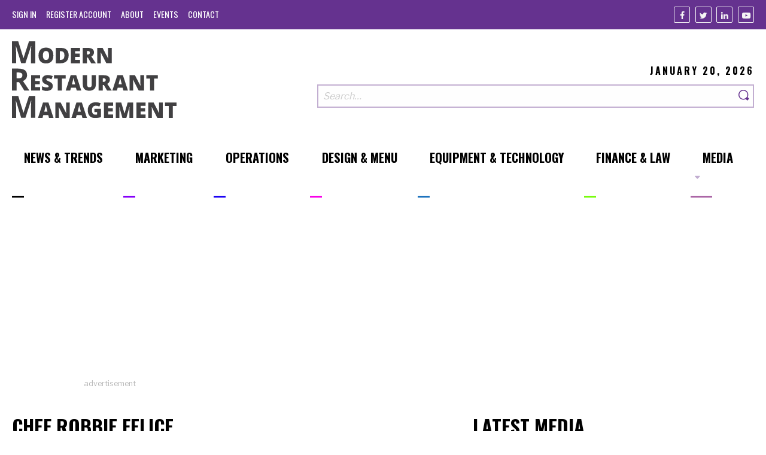

--- FILE ---
content_type: text/html; charset=UTF-8
request_url: https://modernrestaurantmanagement.com/tag/chef-robbie-felice/
body_size: 8013
content:
<!DOCTYPE html>
<html prefix='og: http://ogp.me/ns# fb: http://ogp.me/ns/fb#website: http://ogp.me/ns/website#' lang="en-US">
<head>
	<base href="https://modernrestaurantmanagement.com/">
	<title>Chef Robbie Felice | A Culinary Best of Both Worlds: Wafu Italian Cuisine | Modern Restaurant Management | The Business of Eating &amp; Restaurant Management News</title><meta name="viewport" content="width=device-width, initial-scale=1.0"><meta name="copyright" content="Copyright 2026"><meta name="author" content="Modern Restaurant Management 2026 (https://modernrestaurantmanagement.com)"><meta name="Designer" content="Lform 2026(https://www.lform.com)"><meta name="description" content="Chef Robbie Felice of Pasta Ramen in Montclair, New Jersey, blends Japanese and Italian flavors to create unique Wafu Italian cuisine with dishes like Tsukamen Carbonara and Porchetta Tonkotsu Ramen."><meta name="twitter:card" content="summary"><meta name="twitter:title" content="Chef Robbie Felice | A Culinary Best of Both Worlds: Wafu Italian Cuisine | Modern Restaurant Management | The Business of Eating &amp; Restaurant Management News"><meta name="twitter:description" content="Chef Robbie Felice of Pasta Ramen in Montclair, New Jersey, blends Japanese and Italian flavors to create unique Wafu Italian cuisine with dishes like Tsukamen Carbonara and Porchetta Tonkotsu Ramen."><meta name="twitter:url" content="https://modernrestaurantmanagement.com"><meta name="twitter:image" content="https://modernrestaurantmanagement.com/assets/media/2025/08/maxresdefault-5-1024x576.jpg"><meta name="twitter:domain" content="modrestmanage"><meta property="og:title" content="Chef Robbie Felice | A Culinary Best of Both Worlds: Wafu Italian Cuisine | Modern Restaurant Management | The Business of Eating &amp; Restaurant Management News"><meta property="og:type" content="website"><meta property="og:url" content="https://modernrestaurantmanagement.com"><meta property="og:image" content="https://modernrestaurantmanagement.com/assets/media/2025/08/maxresdefault-5-1024x576.jpg"><meta property="og:image:url" content="https://modernrestaurantmanagement.com/assets/media/2025/08/maxresdefault-5-1024x576.jpg"><meta property="og:image:width" content="1024"><meta property="og:image:height" content="576"><meta property="og:site_name" content="Modern Restaurant Management"><meta property="og:description" content="Chef Robbie Felice of Pasta Ramen in Montclair, New Jersey, blends Japanese and Italian flavors to create unique Wafu Italian cuisine with dishes like Tsukamen Carbonara and Porchetta Tonkotsu Ramen."><meta property="og:locale" content="en_us"><link rel='dns-prefetch' href='//modernrestaurantmanagement.com' />
<link rel='dns-prefetch' href='//pagead2.googlesyndication.com' />
<link rel='dns-prefetch' href='//s.w.org' />
<link rel='stylesheet' id='site-styles-css'  href='https://modernrestaurantmanagement.com/assets/public/dist/app.css?ver=1531083667710' type='text/css' media='all' />
<script type='text/javascript' async src='https://pagead2.googlesyndication.com/pagead/js/adsbygoogle.js'></script>
<link rel='https://api.w.org/' href='https://modernrestaurantmanagement.com/wp-json/' />
	<link rel="shortcut icon"
	      type="image/x-icon"
	      href="https://modernrestaurantmanagement.com/assets/public/favicon.ico"/>

	</head>

<body class="archive tag tag-chef-robbie-felice tag-2140">


<header class="site-header">
	<section class="top">
		<div class="container large">
			<nav id="top-nav" class="navigation top-nav"><ul id="menu-top-navigation-menu" class=" no-bullet nav-lvl-0" role="menubar"><li class='lvl-0' role='presentation'><a href='https://modernrestaurantmanagement.com/cms/wp-login.php?itsec-hb-token=administering' class='nav-link' role='menuitem'><span class='title'>Sign In</span></a></li><li class='lvl-0' role='presentation'><a href='https://modernrestaurantmanagement.com/cms/wp-login.php?action=register&itsec-hb-token=wp-signup.php' class='nav-link' role='menuitem'><span class='title'>Register Account</span></a></li><li class="lvl-0 nav-3841" role="presentation"><a id="3841-menu-item" class=" nav-link" href="https://modernrestaurantmanagement.com/about/" role="menuitem"><span class='title'>About</span><span class='line' style='background-color: #000000;'></span></a></li>
<li class="lvl-0 nav-3826" role="presentation"><a id="3826-menu-item" class=" nav-link" href="https://modernrestaurantmanagement.com/events/" role="menuitem"><span class='title'>Events</span><span class='line' style='background-color: #000000;'></span></a></li>
<li class="lvl-0 nav-3840" role="presentation"><a id="3840-menu-item" class=" nav-link" href="https://modernrestaurantmanagement.com/contact/" role="menuitem"><span class='title'>Contact</span><span class='line' style='background-color: #000000;'></span></a></li>
</ul></nav>
			<ul class="social-links no-bullet">
			<li class="link">
			<a class="facebook"
			   href="https://www.facebook.com/Modern-Restaurant-Management-796036373852522/"
			   title="Facebook"
			   target="_blank"
			   rel="nofollow"
			   aria-label="Facebook"
			>
				<i class="icon-facebook" aria-hidden="true"></i>
			</a>
		</li>
			<li class="link">
			<a class="twitter"
			   href="https://twitter.com/modrestmanage"
			   title="Twitter"
			   target="_blank"
			   rel="nofollow"
			   aria-label="Twitter"
			>
				<i class="icon-twitter" aria-hidden="true"></i>
			</a>
		</li>
			<li class="link">
			<a class="linkedin"
			   href="https://www.linkedin.com/company/10417735?trk=vsrp_companies_res_name&#038;trkInfo=VSRPsearchId89165661457707509438VSRPtargetId10417735VSRPcmptprimary"
			   title="Linkedin"
			   target="_blank"
			   rel="nofollow"
			   aria-label="Linkedin"
			>
				<i class="icon-linkedin" aria-hidden="true"></i>
			</a>
		</li>
			<li class="link">
			<a class="youtube"
			   href="https://www.youtube.com/channel/UCgVZRZ5NByaukWnRs_zQJRQ"
			   title="Youtube"
			   target="_blank"
			   rel="nofollow"
			   aria-label="Youtube"
			>
				<i class="icon-youtube" aria-hidden="true"></i>
			</a>
		</li>
	</ul>		</div>
	</section>

	<section class="main">
		<div class="container large">
			<div class="logo-area">
				<a href="https://modernrestaurantmanagement.com" class="logo">
					<img src="/assets/public/img/modern_restaurant_management_logo.svg" width="300" alt="Modern Restaurant Management">				</a>
			</div>

			<div class="search-area">
				<p class="date">January 20, 2026</p>
				<form class="search-form" role="search" action="https://modernrestaurantmanagement.com/" method="get"><input type="hidden" id="sentence" name="sentence" value="1"><div class="field-area"><input placeholder="Search&hellip;" class="search-field" title="Search" aria-label="Search our site" type="search" id="s" name="s" value=""><button class="search-submit" value="submit" aria-label="Search"><span class="search-text"><i class="icon-search"></i></span></button></div></form>			</div>
		</div>
	</section>

	<nav id="main-nav" class="navigation main-nav js-main-nav"><ul id="menu-main-navigation-menu" class=" no-bullet nav-lvl-0" role="menubar"><li class="lvl-0 nav-3926" role="presentation"><a id="3926-menu-item" class=" nav-link" href="https://modernrestaurantmanagement.com/sections/news/" role="menuitem"><span class='title'>News &#038; Trends</span><span class='line' style='background-color: #000000;'></span></a></li>
<li class="lvl-0 nav-891" role="presentation"><a id="891-menu-item" class=" nav-link" href="https://modernrestaurantmanagement.com/sections/marketing/" role="menuitem"><span class='title'>Marketing</span><span class='line' style='background-color: #8500f9;'></span></a></li>
<li class="lvl-0 nav-893" role="presentation"><a id="893-menu-item" class=" nav-link" href="https://modernrestaurantmanagement.com/sections/operations/" role="menuitem"><span class='title'>Operations</span><span class='line' style='background-color: #1c04f4;'></span></a></li>
<li class="lvl-0 nav-883" role="presentation"><a id="883-menu-item" class=" nav-link" href="https://modernrestaurantmanagement.com/sections/design/" role="menuitem"><span class='title'>Design &amp; Menu</span><span class='line' style='background-color: #f900e9;'></span></a></li>
<li class="lvl-0 nav-885" role="presentation"><a id="885-menu-item" class=" nav-link" href="https://modernrestaurantmanagement.com/sections/equipment-technology/" role="menuitem"><span class='title'>Equipment &#038; Technology</span><span class='line' style='background-color: #1e73be;'></span></a></li>
<li class="lvl-0 nav-887" role="presentation"><a id="887-menu-item" class=" nav-link" href="https://modernrestaurantmanagement.com/sections/finance-law/" role="menuitem"><span class='title'>Finance &#038; Law</span><span class='line' style='background-color: #78fc0c;'></span></a></li>
<li class="lvl-0 nav-3928 has-submenu js-has-submenu" role="presentation"><a id="3928-menu-item" class=" nav-link" href="https://modernrestaurantmanagement.com/type/video/" role="menuitem" aria-controls="3928-submenu" aria-haspopup="true"><span class='title'>Media</span><span class='line' style='background-color: #ab66a6;'></span></a><ul id="3928-submenu" role="menu" aria-labelledby="3928-menu-item" aria-hidden="true" aria-expanded="false" class="no-bullet submenu js-submenu nav-lvl-1"><li class="lvl-1 nav-23909" role="presentation"><a id="23909-menu-item" class=" nav-link" href="https://modernrestaurantmanagement.com/type/audio/" role="menuitem"><span class='title'>Audio</span><span class='line' style='background-color: #000000;'></span></a></li>
<li class="lvl-1 nav-23907" role="presentation"><a id="23907-menu-item" class=" nav-link" href="https://modernrestaurantmanagement.com/type/video/" role="menuitem"><span class='title'>Video</span><span class='line' style='background-color: #000000;'></span></a></li>
</ul>
</li>
</ul></nav></header>
<main id="main" class="js-main site-main">
	
<section class="container large ad-area">
	
<div class="advertisement" rel="sponsored">
			<div class="ad">
			<ins
				class="adsbygoogle"
				style="display:block"
				data-ad-client="ca-pub-6040778104673881"
				data-ad-slot="7631962459"
				data-ad-format="auto"
				data-full-width-responsive="true"></ins>
			<script>(adsbygoogle = window.adsbygoogle || []).push({});</script>
		</div>
	
	<p class="ad-text">Advertisement</p>
</div></section>

<section class="container large site-content-area has-sidebar">
	<div class="content-area">
			<section class="list-section">
			<h2 class="section-title heading" style="border-color: ;">
				Chef Robbie Felice			</h2>

			<div class="post-area">
									<ul class="posts has-featured">
													
<li class="post">
			<figure class="post-image video">
			<a href="https://modernrestaurantmanagement.com/a-culinary-best-of-both-worlds-wafu-italian-cuisine/" class="image-link">
				<img width="650" height="430" src="https://modernrestaurantmanagement.com/assets/media/2025/08/maxresdefault-5-650x430.jpg" class="attachment-blog_listing size-blog_listing wp-post-image" alt="" />			</a>
		</figure>
	
	<section class="post-content">
		<p class="post-info">
							<span>
					9 Min Watch				</span>
			
			<time datetime="2025-08-29T06:03:03+00:00">
				8.29.2025			</time>

			<a href="https://modernrestaurantmanagement.com/type/video/" class="section-title"
			   style="border-color: ;">
				Video			</a>
		</p>

		<h3 class="post-title">
			<a href="https://modernrestaurantmanagement.com/a-culinary-best-of-both-worlds-wafu-italian-cuisine/">
				A Culinary Best of Both Worlds: Wafu Italian Cuisine			</a>
		</h3>

			</section>
</li>													
<li class="post">
			<figure class="post-image video">
			<a href="https://modernrestaurantmanagement.com/a-journey-among-friends/" class="image-link">
				<img width="558" height="430" src="https://modernrestaurantmanagement.com/assets/media/2018/08/2a9c80fa-71ec-4e34-93ec-97ec4ca00a15-558x430.jpg" class="attachment-blog_listing size-blog_listing wp-post-image" alt="" />			</a>
		</figure>
	
	<section class="post-content">
		<p class="post-info">
							<span>
					3 Min Watch				</span>
			
			<time datetime="2017-02-26T08:54:57+00:00">
				2.26.2017			</time>

			<a href="https://modernrestaurantmanagement.com/type/video/" class="section-title"
			   style="border-color: ;">
				Video			</a>
		</p>

		<h3 class="post-title">
			<a href="https://modernrestaurantmanagement.com/a-journey-among-friends/">
				A Journey Among Friends			</a>
		</h3>

					<p>By <span>Kevin Freibott</span></p>
			</section>
</li>											</ul>

												</div>

					</section>
	</div>
<aside class="sidebar list-section">
				<section class="widget">
			<h2 class="section-title heading">Latest Media</h2>
			<ul class="video-list">
									
<li class="post">
			<figure class="post-image video">
			<a href="https://modernrestaurantmanagement.com/lessons-in-restaurant-leadership-from-chef-tom-colicchio/" class="image-link">
				<img width="650" height="365" src="https://modernrestaurantmanagement.com/assets/media/2026/01/maxresdefault-650x365.jpg" class="attachment-blog_video_listing size-blog_video_listing wp-post-image" alt="" srcset="https://modernrestaurantmanagement.com/assets/media/2026/01/maxresdefault-650x365.jpg 650w, https://modernrestaurantmanagement.com/assets/media/2026/01/maxresdefault-300x169.jpg 300w, https://modernrestaurantmanagement.com/assets/media/2026/01/maxresdefault-768x432.jpg 768w, https://modernrestaurantmanagement.com/assets/media/2026/01/maxresdefault-1024x576.jpg 1024w, https://modernrestaurantmanagement.com/assets/media/2026/01/maxresdefault.jpg 1280w" sizes="(max-width: 650px) 100vw, 650px" />			</a>
		</figure>
	
	<section class="post-content">
		<p class="post-info">
							<span>
					15 Min Watch				</span>
			
			<time datetime="2026-01-06T12:53:56+00:00">
				1.6.2026			</time>

			<a href="https://modernrestaurantmanagement.com/type/video/" class="section-title"
			   style="border-color: ;">
				Video			</a>
		</p>

		<h3 class="post-title">
			<a href="https://modernrestaurantmanagement.com/lessons-in-restaurant-leadership-from-chef-tom-colicchio/">
				Lessons in Restaurant Leadership from Chef Tom Colicchio			</a>
		</h3>

			</section>
</li>									
<li class="post">
			<figure class="post-image video">
			<a href="https://modernrestaurantmanagement.com/the-leadership-superpower-restaurants-need-most-in-2026-the-courage-to-believe-in-people/" class="image-link">
				<img width="650" height="365" src="https://modernrestaurantmanagement.com/assets/media/2025/12/maxresdefault-1-650x365.jpg" class="attachment-blog_video_listing size-blog_video_listing wp-post-image" alt="" srcset="https://modernrestaurantmanagement.com/assets/media/2025/12/maxresdefault-1-650x365.jpg 650w, https://modernrestaurantmanagement.com/assets/media/2025/12/maxresdefault-1-300x169.jpg 300w, https://modernrestaurantmanagement.com/assets/media/2025/12/maxresdefault-1-768x432.jpg 768w, https://modernrestaurantmanagement.com/assets/media/2025/12/maxresdefault-1-1024x576.jpg 1024w, https://modernrestaurantmanagement.com/assets/media/2025/12/maxresdefault-1.jpg 1280w" sizes="(max-width: 650px) 100vw, 650px" />			</a>
		</figure>
	
	<section class="post-content">
		<p class="post-info">
							<span>
					5 Min Watch				</span>
			
			<time datetime="2025-12-15T06:02:01+00:00">
				12.15.2025			</time>

			<a href="https://modernrestaurantmanagement.com/type/video/" class="section-title"
			   style="border-color: ;">
				Video			</a>
		</p>

		<h3 class="post-title">
			<a href="https://modernrestaurantmanagement.com/the-leadership-superpower-restaurants-need-most-in-2026-the-courage-to-believe-in-people/">
				The Leadership Superpower Restaurants Need Most in 2026: The Courage to Believe in People			</a>
		</h3>

					<p>By <span>Carrie Luxem</span></p>
			</section>
</li>									
<li class="post">
			<figure class="post-image video">
			<a href="https://modernrestaurantmanagement.com/upselling-isnt-pushy-its-hospitality/" class="image-link">
				<img width="650" height="365" src="https://modernrestaurantmanagement.com/assets/media/2025/12/maxresdefault-650x365.jpg" class="attachment-blog_video_listing size-blog_video_listing wp-post-image" alt="" srcset="https://modernrestaurantmanagement.com/assets/media/2025/12/maxresdefault-650x365.jpg 650w, https://modernrestaurantmanagement.com/assets/media/2025/12/maxresdefault-300x169.jpg 300w, https://modernrestaurantmanagement.com/assets/media/2025/12/maxresdefault-768x432.jpg 768w, https://modernrestaurantmanagement.com/assets/media/2025/12/maxresdefault-1024x576.jpg 1024w, https://modernrestaurantmanagement.com/assets/media/2025/12/maxresdefault.jpg 1280w" sizes="(max-width: 650px) 100vw, 650px" />			</a>
		</figure>
	
	<section class="post-content">
		<p class="post-info">
							<span>
					31 Min Watch				</span>
			
			<time datetime="2025-12-08T12:55:33+00:00">
				12.8.2025			</time>

			<a href="https://modernrestaurantmanagement.com/type/video/" class="section-title"
			   style="border-color: ;">
				Video			</a>
		</p>

		<h3 class="post-title">
			<a href="https://modernrestaurantmanagement.com/upselling-isnt-pushy-its-hospitality/">
				Upselling Isn’t Pushy, It’s Hospitality			</a>
		</h3>

			</section>
</li>							</ul>
		</section>
	
	
<div class="advertisement" rel="sponsored">
			<div class="ad">
			<ins
				class="adsbygoogle"
				style="display:block"
				data-ad-client="ca-pub-6040778104673881"
				data-ad-slot="2503758851"
				data-ad-format="auto"
				data-full-width-responsive="true"></ins>
			<script>(adsbygoogle = window.adsbygoogle || []).push({});</script>
		</div>
	
	<p class="ad-text">Advertisement</p>
</div></aside></section>


	<section class="container large">
		<ul class="sections-area">
							<li class="section">
					<h2 class="section-title heading"
					    style="border-color: #874efe">
						News &amp; Trends					</h2>

					<ul class="posts">
			
<li class="post">
			<figure class="post-image">
			<a href="https://modernrestaurantmanagement.com/super-bowl-prep-menu-trends-and-tips-for-the-big-game/" class="image-link">
				<img width="650" height="365" src="https://modernrestaurantmanagement.com/assets/media/2026/01/getty-images-r9gSUZa9E84-unsplash-650x365.jpg" class="attachment-blog_video_listing size-blog_video_listing wp-post-image" alt="" srcset="https://modernrestaurantmanagement.com/assets/media/2026/01/getty-images-r9gSUZa9E84-unsplash-650x365.jpg 650w, https://modernrestaurantmanagement.com/assets/media/2026/01/getty-images-r9gSUZa9E84-unsplash-1024x576.jpg 1024w" sizes="(max-width: 650px) 100vw, 650px" />			</a>
		</figure>
	
	<section class="post-content">
		<p class="post-info">
							<span>
					4 Min Read				</span>
			
			<time datetime="2026-01-15T16:03:08+00:00">
				1.15.2026			</time>

			<a href="https://modernrestaurantmanagement.com/sections/news/" class="section-title"
			   style="border-color: #874efe;">
				News &amp; Trends			</a>
		</p>

		<h3 class="post-title">
			<a href="https://modernrestaurantmanagement.com/super-bowl-prep-menu-trends-and-tips-for-the-big-game/">
				Super Bowl Prep: Menu Trends and Tips for the Big Game			</a>
		</h3>

					<p>By <span>Kevin Bryla</span></p>
			</section>
</li>			
<li class="post">
			<figure class="post-image">
			<a href="https://modernrestaurantmanagement.com/theres-no-average-u-s-diner-anymore/" class="image-link">
				<img width="650" height="365" src="https://modernrestaurantmanagement.com/assets/media/2026/01/yunus-tug-qfyI12WhgEs-unsplash-650x365.jpg" class="attachment-blog_video_listing size-blog_video_listing wp-post-image" alt="" srcset="https://modernrestaurantmanagement.com/assets/media/2026/01/yunus-tug-qfyI12WhgEs-unsplash-650x365.jpg 650w, https://modernrestaurantmanagement.com/assets/media/2026/01/yunus-tug-qfyI12WhgEs-unsplash-1024x576.jpg 1024w" sizes="(max-width: 650px) 100vw, 650px" />			</a>
		</figure>
	
	<section class="post-content">
		<p class="post-info">
							<span>
					2 Min Read				</span>
			
			<time datetime="2026-01-13T06:02:54+00:00">
				1.13.2026			</time>

			<a href="https://modernrestaurantmanagement.com/sections/news/" class="section-title"
			   style="border-color: #874efe;">
				News &amp; Trends			</a>
		</p>

		<h3 class="post-title">
			<a href="https://modernrestaurantmanagement.com/theres-no-average-u-s-diner-anymore/">
				There's No 'Average' U.S. Diner Anymore			</a>
		</h3>

					<p>By <span>MRM Staff</span></p>
			</section>
</li>	</ul>				</li>
							<li class="section">
					<h2 class="section-title heading"
					    style="border-color: #3a88fe">
						Operations					</h2>

					<ul class="posts">
			
<li class="post">
			<figure class="post-image">
			<a href="https://modernrestaurantmanagement.com/qsrs-can-turn-downtime-into-training-time/" class="image-link">
				<img width="650" height="365" src="https://modernrestaurantmanagement.com/assets/media/2026/01/getty-images-42d_51tAtSk-unsplash-650x365.jpg" class="attachment-blog_video_listing size-blog_video_listing wp-post-image" alt="" srcset="https://modernrestaurantmanagement.com/assets/media/2026/01/getty-images-42d_51tAtSk-unsplash-650x365.jpg 650w, https://modernrestaurantmanagement.com/assets/media/2026/01/getty-images-42d_51tAtSk-unsplash-1024x576.jpg 1024w" sizes="(max-width: 650px) 100vw, 650px" />			</a>
		</figure>
	
	<section class="post-content">
		<p class="post-info">
							<span>
					3 Min Read				</span>
			
			<time datetime="2026-01-19T06:02:25+00:00">
				1.19.2026			</time>

			<a href="https://modernrestaurantmanagement.com/sections/operations/" class="section-title"
			   style="border-color: #3a88fe;">
				Operations			</a>
		</p>

		<h3 class="post-title">
			<a href="https://modernrestaurantmanagement.com/qsrs-can-turn-downtime-into-training-time/">
				QSRs Can Turn Downtime Into Training Time			</a>
		</h3>

					<p>By <span>Emily McCue Baldeschwiler </span></p>
			</section>
</li>			
<li class="post">
			<figure class="post-image">
			<a href="https://modernrestaurantmanagement.com/the-hidden-restaurant-staffing-crisis/" class="image-link">
				<img width="650" height="365" src="https://modernrestaurantmanagement.com/assets/media/2026/01/DanMike_011_KF-2-650x365.jpg" class="attachment-blog_video_listing size-blog_video_listing wp-post-image" alt="" />			</a>
		</figure>
	
	<section class="post-content">
		<p class="post-info">
							<span>
					6 Min Read				</span>
			
			<time datetime="2026-01-16T06:02:12+00:00">
				1.16.2026			</time>

			<a href="https://modernrestaurantmanagement.com/sections/operations/" class="section-title"
			   style="border-color: #3a88fe;">
				Operations			</a>
		</p>

		<h3 class="post-title">
			<a href="https://modernrestaurantmanagement.com/the-hidden-restaurant-staffing-crisis/">
				The Hidden Restaurant Staffing Crisis			</a>
		</h3>

					<p>By <span>MRM Staff</span></p>
			</section>
</li>	</ul>				</li>
							<li class="section">
					<h2 class="section-title heading"
					    style="border-color: #00a3d7">
						Equipment &amp; Technology					</h2>

					<ul class="posts">
			
<li class="post">
			<figure class="post-image">
			<a href="https://modernrestaurantmanagement.com/three-ways-qr-codes-will-reshape-restaurant-hospitality-in-2026/" class="image-link">
				<img width="650" height="365" src="https://modernrestaurantmanagement.com/assets/media/2025/12/proxyclick-visitor-management-system-EPeK7w5Eeic-unsplash-650x365.jpg" class="attachment-blog_video_listing size-blog_video_listing wp-post-image" alt="" srcset="https://modernrestaurantmanagement.com/assets/media/2025/12/proxyclick-visitor-management-system-EPeK7w5Eeic-unsplash-650x365.jpg 650w, https://modernrestaurantmanagement.com/assets/media/2025/12/proxyclick-visitor-management-system-EPeK7w5Eeic-unsplash-1024x576.jpg 1024w" sizes="(max-width: 650px) 100vw, 650px" />			</a>
		</figure>
	
	<section class="post-content">
		<p class="post-info">
							<span>
					3 Min Read				</span>
			
			<time datetime="2026-01-09T06:03:44+00:00">
				1.9.2026			</time>

			<a href="https://modernrestaurantmanagement.com/sections/equipment-technology/" class="section-title"
			   style="border-color: #00a3d7;">
				Equipment &amp; Technology			</a>
		</p>

		<h3 class="post-title">
			<a href="https://modernrestaurantmanagement.com/three-ways-qr-codes-will-reshape-restaurant-hospitality-in-2026/">
				Three Ways QR Codes Will Reshape Restaurant Hospitality in 2026			</a>
		</h3>

					<p>By <span>Sharat Potharaju</span></p>
			</section>
</li>			
<li class="post">
			<figure class="post-image">
			<a href="https://modernrestaurantmanagement.com/restaurant-tech-trends-that-will-define-2026/" class="image-link">
				<img width="650" height="365" src="https://modernrestaurantmanagement.com/assets/media/2025/12/getty-images-kFoddA8WiWQ-unsplash-650x365.jpg" class="attachment-blog_video_listing size-blog_video_listing wp-post-image" alt="" srcset="https://modernrestaurantmanagement.com/assets/media/2025/12/getty-images-kFoddA8WiWQ-unsplash-650x365.jpg 650w, https://modernrestaurantmanagement.com/assets/media/2025/12/getty-images-kFoddA8WiWQ-unsplash-1024x576.jpg 1024w" sizes="(max-width: 650px) 100vw, 650px" />			</a>
		</figure>
	
	<section class="post-content">
		<p class="post-info">
							<span>
					5 Min Read				</span>
			
			<time datetime="2026-01-07T06:06:12+00:00">
				1.7.2026			</time>

			<a href="https://modernrestaurantmanagement.com/sections/equipment-technology/" class="section-title"
			   style="border-color: #00a3d7;">
				Equipment &amp; Technology			</a>
		</p>

		<h3 class="post-title">
			<a href="https://modernrestaurantmanagement.com/restaurant-tech-trends-that-will-define-2026/">
				Restaurant Tech Trends That Will Define 2026			</a>
		</h3>

					<p>By <span>Bo Davis</span></p>
			</section>
</li>	</ul>				</li>
							<li class="section">
					<h2 class="section-title heading"
					    style="border-color: #4d22b3">
						Finance &amp; Law					</h2>

					<ul class="posts">
			
<li class="post">
			<figure class="post-image">
			<a href="https://modernrestaurantmanagement.com/how-the-k-shaped-economy-is-reshaping-consumer-spending/" class="image-link">
				<img width="650" height="365" src="https://modernrestaurantmanagement.com/assets/media/2026/01/getty-images-AM3wYIikxO4-unsplash-650x365.jpg" class="attachment-blog_video_listing size-blog_video_listing wp-post-image" alt="" srcset="https://modernrestaurantmanagement.com/assets/media/2026/01/getty-images-AM3wYIikxO4-unsplash-650x365.jpg 650w, https://modernrestaurantmanagement.com/assets/media/2026/01/getty-images-AM3wYIikxO4-unsplash-1024x576.jpg 1024w" sizes="(max-width: 650px) 100vw, 650px" />			</a>
		</figure>
	
	<section class="post-content">
		<p class="post-info">
							<span>
					4 Min Read				</span>
			
			<time datetime="2026-01-19T06:03:03+00:00">
				1.19.2026			</time>

			<a href="https://modernrestaurantmanagement.com/sections/finance-law/" class="section-title"
			   style="border-color: #4d22b3;">
				Finance &amp; Law			</a>
		</p>

		<h3 class="post-title">
			<a href="https://modernrestaurantmanagement.com/how-the-k-shaped-economy-is-reshaping-consumer-spending/">
				How the K-Shaped Economy Is Reshaping Consumer Spending			</a>
		</h3>

					<p>By <span>Benjamin Johnston</span></p>
			</section>
</li>			
<li class="post">
			<figure class="post-image">
			<a href="https://modernrestaurantmanagement.com/new-yorks-cannabis-consumption-lounges-a-new-category-of-experience-driven-hospitality/" class="image-link">
				<img width="650" height="365" src="https://modernrestaurantmanagement.com/assets/media/2026/01/getty-images-Mjca44JpkIw-unsplash-650x365.jpg" class="attachment-blog_video_listing size-blog_video_listing wp-post-image" alt="" srcset="https://modernrestaurantmanagement.com/assets/media/2026/01/getty-images-Mjca44JpkIw-unsplash-650x365.jpg 650w, https://modernrestaurantmanagement.com/assets/media/2026/01/getty-images-Mjca44JpkIw-unsplash-1024x576.jpg 1024w" sizes="(max-width: 650px) 100vw, 650px" />			</a>
		</figure>
	
	<section class="post-content">
		<p class="post-info">
							<span>
					4 Min Read				</span>
			
			<time datetime="2026-01-14T06:03:36+00:00">
				1.14.2026			</time>

			<a href="https://modernrestaurantmanagement.com/sections/finance-law/" class="section-title"
			   style="border-color: #4d22b3;">
				Finance &amp; Law			</a>
		</p>

		<h3 class="post-title">
			<a href="https://modernrestaurantmanagement.com/new-yorks-cannabis-consumption-lounges-a-new-category-of-experience-driven-hospitality/">
				New York’s Cannabis Consumption Lounges: A New Category of Experience-Driven Hospitality			</a>
		</h3>

					<p>By <span>Natalie C. Diaz</span></p>
			</section>
</li>	</ul>				</li>
							<li class="section">
					<h2 class="section-title heading"
					    style="border-color: #94e3fe">
						Marketing					</h2>

					<ul class="posts">
			
<li class="post">
			<figure class="post-image">
			<a href="https://modernrestaurantmanagement.com/loyalty-must-offer-real-time-value-to-survive-menu-sticker-shock/" class="image-link">
				<img width="650" height="365" src="https://modernrestaurantmanagement.com/assets/media/2026/01/a-chosen-soul-MddaMTeXYTE-unsplash-2-650x365.jpg" class="attachment-blog_video_listing size-blog_video_listing wp-post-image" alt="" srcset="https://modernrestaurantmanagement.com/assets/media/2026/01/a-chosen-soul-MddaMTeXYTE-unsplash-2-650x365.jpg 650w, https://modernrestaurantmanagement.com/assets/media/2026/01/a-chosen-soul-MddaMTeXYTE-unsplash-2-300x169.jpg 300w, https://modernrestaurantmanagement.com/assets/media/2026/01/a-chosen-soul-MddaMTeXYTE-unsplash-2-768x432.jpg 768w, https://modernrestaurantmanagement.com/assets/media/2026/01/a-chosen-soul-MddaMTeXYTE-unsplash-2-1024x576.jpg 1024w" sizes="(max-width: 650px) 100vw, 650px" />			</a>
		</figure>
	
	<section class="post-content">
		<p class="post-info">
							<span>
					3 Min Read				</span>
			
			<time datetime="2026-01-20T06:03:23+00:00">
				1.20.2026			</time>

			<a href="https://modernrestaurantmanagement.com/sections/marketing/" class="section-title"
			   style="border-color: #94e3fe;">
				Marketing			</a>
		</p>

		<h3 class="post-title">
			<a href="https://modernrestaurantmanagement.com/loyalty-must-offer-real-time-value-to-survive-menu-sticker-shock/">
				Loyalty Must Offer Real-Time Value to Survive Menu Sticker Shock			</a>
		</h3>

					<p>By <span>MRM Staff</span></p>
			</section>
</li>			
<li class="post">
			<figure class="post-image">
			<a href="https://modernrestaurantmanagement.com/what-will-keep-guests-coming-back-in-2026-four-predictions-for-restaurant-operators/" class="image-link">
				<img width="650" height="365" src="https://modernrestaurantmanagement.com/assets/media/2026/01/yosuke-ota-5Hmmadtt-tc-unsplash-2-650x365.jpg" class="attachment-blog_video_listing size-blog_video_listing wp-post-image" alt="" srcset="https://modernrestaurantmanagement.com/assets/media/2026/01/yosuke-ota-5Hmmadtt-tc-unsplash-2-650x365.jpg 650w, https://modernrestaurantmanagement.com/assets/media/2026/01/yosuke-ota-5Hmmadtt-tc-unsplash-2-1024x576.jpg 1024w" sizes="(max-width: 650px) 100vw, 650px" />			</a>
		</figure>
	
	<section class="post-content">
		<p class="post-info">
							<span>
					4 Min Read				</span>
			
			<time datetime="2026-01-12T06:02:06+00:00">
				1.12.2026			</time>

			<a href="https://modernrestaurantmanagement.com/sections/marketing/" class="section-title"
			   style="border-color: #94e3fe;">
				Marketing			</a>
		</p>

		<h3 class="post-title">
			<a href="https://modernrestaurantmanagement.com/what-will-keep-guests-coming-back-in-2026-four-predictions-for-restaurant-operators/">
				What Will Keep Guests Coming Back in 2026? Four Predictions for Restaurant Operators			</a>
		</h3>

					<p>By <span>Hope Neiman</span></p>
			</section>
</li>	</ul>				</li>
							<li class="section">
					<h2 class="section-title heading"
					    style="border-color: #e392fe">
						Design &amp; Menu					</h2>

					<ul class="posts">
			
<li class="post">
			<figure class="post-image">
			<a href="https://modernrestaurantmanagement.com/better-boh-optimizing-back-of-house-spaces/" class="image-link">
				<img width="650" height="365" src="https://modernrestaurantmanagement.com/assets/media/2026/01/dinesh-ramaswamy-p-sEkj6-hAM-unsplash-2-650x365.jpg" class="attachment-blog_video_listing size-blog_video_listing wp-post-image" alt="" srcset="https://modernrestaurantmanagement.com/assets/media/2026/01/dinesh-ramaswamy-p-sEkj6-hAM-unsplash-2-650x365.jpg 650w, https://modernrestaurantmanagement.com/assets/media/2026/01/dinesh-ramaswamy-p-sEkj6-hAM-unsplash-2-1024x576.jpg 1024w" sizes="(max-width: 650px) 100vw, 650px" />			</a>
		</figure>
	
	<section class="post-content">
		<p class="post-info">
							<span>
					2 Min Read				</span>
			
			<time datetime="2026-01-15T06:04:15+00:00">
				1.15.2026			</time>

			<a href="https://modernrestaurantmanagement.com/sections/design/" class="section-title"
			   style="border-color: #e392fe;">
				Design &amp; Menu			</a>
		</p>

		<h3 class="post-title">
			<a href="https://modernrestaurantmanagement.com/better-boh-optimizing-back-of-house-spaces/">
				Better BOH: Optimizing Back-of-House Spaces			</a>
		</h3>

					<p>By <span>Krystle Fader</span></p>
			</section>
</li>			
<li class="post">
			<figure class="post-image">
			<a href="https://modernrestaurantmanagement.com/reimagining-the-pizza-parlor-for-new-generations/" class="image-link">
				<img width="650" height="365" src="https://modernrestaurantmanagement.com/assets/media/2026/01/tempImage844j8a-650x365.jpg" class="attachment-blog_video_listing size-blog_video_listing wp-post-image" alt="" srcset="https://modernrestaurantmanagement.com/assets/media/2026/01/tempImage844j8a-650x365.jpg 650w, https://modernrestaurantmanagement.com/assets/media/2026/01/tempImage844j8a-1024x576.jpg 1024w" sizes="(max-width: 650px) 100vw, 650px" />			</a>
		</figure>
	
	<section class="post-content">
		<p class="post-info">
							<span>
					3 Min Read				</span>
			
			<time datetime="2026-01-09T06:02:51+00:00">
				1.9.2026			</time>

			<a href="https://modernrestaurantmanagement.com/sections/design/" class="section-title"
			   style="border-color: #e392fe;">
				Design &amp; Menu			</a>
		</p>

		<h3 class="post-title">
			<a href="https://modernrestaurantmanagement.com/reimagining-the-pizza-parlor-for-new-generations/">
				Reimagining the Pizza Parlor for New Generations			</a>
		</h3>

					<p>By <span>MRM Staff</span></p>
			</section>
</li>	</ul>				</li>
							<li class="section">
					<h2 class="section-title heading"
					    style="border-color: #000000">
						Pandemic Impact					</h2>

					<ul class="posts">
			
<li class="post">
			<figure class="post-image">
			<a href="https://modernrestaurantmanagement.com/pandemic-reflections-what-lessons-has-the-restaurant-industry-learned-part-three/" class="image-link">
				<img width="650" height="365" src="https://modernrestaurantmanagement.com/assets/media/2025/03/getty-images-j9K_ASV6n9A-unsplash-650x365.jpg" class="attachment-blog_video_listing size-blog_video_listing wp-post-image" alt="" srcset="https://modernrestaurantmanagement.com/assets/media/2025/03/getty-images-j9K_ASV6n9A-unsplash-650x365.jpg 650w, https://modernrestaurantmanagement.com/assets/media/2025/03/getty-images-j9K_ASV6n9A-unsplash-300x169.jpg 300w, https://modernrestaurantmanagement.com/assets/media/2025/03/getty-images-j9K_ASV6n9A-unsplash-768x432.jpg 768w, https://modernrestaurantmanagement.com/assets/media/2025/03/getty-images-j9K_ASV6n9A-unsplash-1024x576.jpg 1024w" sizes="(max-width: 650px) 100vw, 650px" />			</a>
		</figure>
	
	<section class="post-content">
		<p class="post-info">
							<span>
					13 Min Read				</span>
			
			<time datetime="2025-03-11T06:03:52+00:00">
				3.11.2025			</time>

			<a href="https://modernrestaurantmanagement.com/sections/covid/" class="section-title"
			   style="border-color: #000000;">
				Pandemic Impact			</a>
		</p>

		<h3 class="post-title">
			<a href="https://modernrestaurantmanagement.com/pandemic-reflections-what-lessons-has-the-restaurant-industry-learned-part-three/">
				Pandemic Reflections: What Lessons Has the Restaurant Industry Learned?, Part Three			</a>
		</h3>

					<p>By <span>MRM Staff</span></p>
			</section>
</li>			
<li class="post">
			<figure class="post-image">
			<a href="https://modernrestaurantmanagement.com/pandemic-reflections-what-lessons-has-the-restaurant-industry-learned-part-two/" class="image-link">
				<img width="650" height="365" src="https://modernrestaurantmanagement.com/assets/media/2025/03/getty-images-7uoidyz2tZY-unsplash-650x365.jpg" class="attachment-blog_video_listing size-blog_video_listing wp-post-image" alt="" srcset="https://modernrestaurantmanagement.com/assets/media/2025/03/getty-images-7uoidyz2tZY-unsplash-650x365.jpg 650w, https://modernrestaurantmanagement.com/assets/media/2025/03/getty-images-7uoidyz2tZY-unsplash-1024x576.jpg 1024w" sizes="(max-width: 650px) 100vw, 650px" />			</a>
		</figure>
	
	<section class="post-content">
		<p class="post-info">
							<span>
					12 Min Read				</span>
			
			<time datetime="2025-03-11T06:02:58+00:00">
				3.11.2025			</time>

			<a href="https://modernrestaurantmanagement.com/sections/covid/" class="section-title"
			   style="border-color: #000000;">
				Pandemic Impact			</a>
		</p>

		<h3 class="post-title">
			<a href="https://modernrestaurantmanagement.com/pandemic-reflections-what-lessons-has-the-restaurant-industry-learned-part-two/">
				Pandemic Reflections: What Lessons Has the Restaurant Industry Learned?, Part Two			</a>
		</h3>

					<p>By <span>MRM Staff</span></p>
			</section>
</li>	</ul>				</li>
			
					</ul>
	</section>
</main>


<footer class="site-footer">
	<section class="main">
		<div class="container large">
			<div class="about-area">
				<a href="https://modernrestaurantmanagement.com" class="logo">
					<img src="/assets/public/img/modern_restaurant_management_logo.svg" width="300" alt="Modern Restaurant Management">				</a>
				<p class="content"></p>
				<ul class="social-links no-bullet">
			<li class="link">
			<a class="facebook"
			   href="https://www.facebook.com/Modern-Restaurant-Management-796036373852522/"
			   title="Facebook"
			   target="_blank"
			   rel="nofollow"
			   aria-label="Facebook"
			>
				<i class="icon-facebook" aria-hidden="true"></i>
			</a>
		</li>
			<li class="link">
			<a class="twitter"
			   href="https://twitter.com/modrestmanage"
			   title="Twitter"
			   target="_blank"
			   rel="nofollow"
			   aria-label="Twitter"
			>
				<i class="icon-twitter" aria-hidden="true"></i>
			</a>
		</li>
			<li class="link">
			<a class="linkedin"
			   href="https://www.linkedin.com/company/10417735?trk=vsrp_companies_res_name&#038;trkInfo=VSRPsearchId89165661457707509438VSRPtargetId10417735VSRPcmptprimary"
			   title="Linkedin"
			   target="_blank"
			   rel="nofollow"
			   aria-label="Linkedin"
			>
				<i class="icon-linkedin" aria-hidden="true"></i>
			</a>
		</li>
			<li class="link">
			<a class="youtube"
			   href="https://www.youtube.com/channel/UCgVZRZ5NByaukWnRs_zQJRQ"
			   title="Youtube"
			   target="_blank"
			   rel="nofollow"
			   aria-label="Youtube"
			>
				<i class="icon-youtube" aria-hidden="true"></i>
			</a>
		</li>
	</ul>			</div>

							<div class="form-area">
					<h2 class="h1 title">Sign-Up to MRM</h2>

											<p class="description">Want more than five articles a month? Sign-up for a free account. If you&#039;re curious as to what we do with your information, please check out our <a href="https://www.modernrestaurantmanagement.com/privacy-policy/">Privacy Policy &amp; Options</a> page.</p>
					
					<form id="sign-up-form" action="https://modernrestaurantmanagement.com/cms/wp-login.php?action=register&amp;itsec-hb-token=wp-signup.php" method="post">
					<input type="hidden" id="_token" name="_token" value="c2a3a8e6b0">					<div class="form-group">
						<fieldset class="field-group">
							<input required="required" type="text" id="register[first_name]" name="register[first_name]">
							<label class="required form-label" for="register[first_name]">First Name</label>						</fieldset>

						<fieldset class="field-group">
							<input required="required" type="text" id="register[last_name]" name="register[last_name]">
							<label class="required form-label" for="register[last_name]">Last Name</label>						</fieldset>
					</div>

					<div class="form-group">
						<fieldset class="field-group">
							<input required="required" type="email" id="register[email_address]" name="register[email_address]">
							<label class="required form-label" for="register[email_address]">Email</label>						</fieldset>

						<fieldset class="field-group">
							<input required="required" type="email" id="register[email_address_confirmation]" name="register[email_address_confirmation]">
							<label class="required form-label" for="register[email_address_confirmation]">Confirm Email</label>						</fieldset>
					</div>

					<div class="field-group opt-in-area">
													<h2 class="required legend">Permission to Store Your Information for Your MRM Account</h2>
						
													<p class="help-text">Modern Restaurant Management would like to store your above information when you create an account. We will not share this information with third parties and you can delete your information from our system at any time.</p>
											</div>

					
					<fieldset class="field-group xxsmall-text-center">
						<input class="button large" type="submit" id="" name="" value="Create an Account">					</fieldset>
					</form>				</div>
					</div>
	</section>

	<section class="nav-area container large">
		<nav id="footer-nav" class="navigation footer-nav"><ul id="menu-footer-navigation-menu" class=" no-bullet nav-lvl-0" role="menubar"><li class="lvl-0 nav-3927" role="presentation"><a id="3927-menu-item" class=" nav-link" href="https://modernrestaurantmanagement.com/sections/news/" role="menuitem"><span class='title'>News &amp; Trends</span><span class='line' style='background-color: #000000;'></span></a></li>
<li class="lvl-0 nav-3929" role="presentation"><a id="3929-menu-item" class=" nav-link" href="https://modernrestaurantmanagement.com/type/video/" role="menuitem"><span class='title'>Video</span><span class='line' style='background-color: #ab66a6;'></span></a></li>
<li class="lvl-0 nav-892" role="presentation"><a id="892-menu-item" class=" nav-link" href="https://modernrestaurantmanagement.com/sections/marketing/" role="menuitem"><span class='title'>Marketing</span><span class='line' style='background-color: #8500f9;'></span></a></li>
<li class="lvl-0 nav-894" role="presentation"><a id="894-menu-item" class=" nav-link" href="https://modernrestaurantmanagement.com/sections/operations/" role="menuitem"><span class='title'>Operations</span><span class='line' style='background-color: #1c04f4;'></span></a></li>
<li class="lvl-0 nav-884" role="presentation"><a id="884-menu-item" class=" nav-link" href="https://modernrestaurantmanagement.com/sections/design/" role="menuitem"><span class='title'>Design &amp; Menu</span><span class='line' style='background-color: #f900e9;'></span></a></li>
<li class="lvl-0 nav-886" role="presentation"><a id="886-menu-item" class=" nav-link" href="https://modernrestaurantmanagement.com/sections/equipment-technology/" role="menuitem"><span class='title'>Equipment &amp; Technology</span><span class='line' style='background-color: #1e73be;'></span></a></li>
<li class="lvl-0 nav-888" role="presentation"><a id="888-menu-item" class=" nav-link" href="https://modernrestaurantmanagement.com/sections/finance-law/" role="menuitem"><span class='title'>Finance &#038; Law</span><span class='line' style='background-color: #78fc0c;'></span></a></li>
</ul></nav>		<nav id="footer-sub-nav" class="navigation footer-sub-nav"><ul id="menu-footer-sub-navigation-menu" class=" no-bullet nav-lvl-0" role="menubar"><li class='lvl-0' role='presentation'><a href='https://modernrestaurantmanagement.com/cms/wp-login.php?itsec-hb-token=administering' class='nav-link' role='menuitem'><span class='title'>Sign In</span></a></li><li class='lvl-0' role='presentation'><a href='https://modernrestaurantmanagement.com/cms/wp-login.php?action=register&itsec-hb-token=wp-signup.php' class='nav-link' role='menuitem'><span class='title'>Register Account</span></a></li><li class="lvl-0 nav-3842" role="presentation"><a id="3842-menu-item" class=" nav-link" href="https://modernrestaurantmanagement.com/about/" role="menuitem"><span class='title'>About</span><span class='line' style='background-color: #000000;'></span></a></li>
<li class="lvl-0 nav-3827" role="presentation"><a id="3827-menu-item" class=" nav-link" href="https://modernrestaurantmanagement.com/events/" role="menuitem"><span class='title'>Events</span><span class='line' style='background-color: #000000;'></span></a></li>
<li class="lvl-0 nav-3843" role="presentation"><a id="3843-menu-item" class=" nav-link" href="https://modernrestaurantmanagement.com/contact/" role="menuitem"><span class='title'>Contact</span><span class='line' style='background-color: #000000;'></span></a></li>
<li class="lvl-0 nav-23995" role="presentation"><a id="23995-menu-item" class=" nav-link" href="https://modernrestaurantmanagement.com/mrm-media-kit/" role="menuitem"><span class='title'>Advertise</span><span class='line' style='background-color: #000000;'></span></a></li>
</ul></nav>	</section>

	<section class="bottom">
		<div class="container large">
			<div class="copyright">
				<p>&copy; 2026 Modern Restaurant Management</p>
				<nav id="privacy-nav" class="navigation privacy-nav"><ul id="menu-privacy-navigation-menu" class=" no-bullet nav-lvl-0" role="menubar"><li class="lvl-0 nav-3832" role="presentation"><a id="3832-menu-item" class=" nav-link" href="https://modernrestaurantmanagement.com/terms-of-service/" role="menuitem"><span class='title'>Terms of Service</span></a></li>
<li class="lvl-0 nav-3834" role="presentation"><a id="3834-menu-item" class=" nav-link" href="https://modernrestaurantmanagement.com/trademarks/" role="menuitem"><span class='title'>Copyright &#038; DMCA Notice</span></a></li>
<li class="lvl-0 nav-3836" role="presentation"><a id="3836-menu-item" class=" nav-link" href="https://modernrestaurantmanagement.com/privacy-policy/" role="menuitem"><span class='title'>Privacy Policy</span></a></li>
</ul></nav>			</div>
		</div>
	</section>
</footer>
<button class="js-nav-toggle nav-toggle text-center"
        aria-label="Toggle navigation menu">
	<span class="icon open">
		<i class="icon-menu"></i>
	</span>

	<span class="icon close">
		<i class="icon-close"></i>
	</span>
</button>

<script type='text/javascript' src='https://modernrestaurantmanagement.com/assets/public/dist/app.js?ver=1531083667710'></script>
<script type='application/ld+json'>{"@context":"http://schema.org","@type":"Organization","name":"Modern Restaurant Management","url":"https://modernrestaurantmanagement.com","logo":"/assets/public/img/modern_restaurant_management_logo.svg","contactPoint":[],"sameAs":{"0":"https://www.facebook.com/Modern-Restaurant-Management-796036373852522/","1":"https://twitter.com/modrestmanage","2":"https://www.linkedin.com/company/10417735?trk=vsrp_companies_res_name&trkInfo=VSRPsearchId89165661457707509438VSRPtargetId10417735VSRPcmptprimary","8":"https://www.youtube.com/channel/UCgVZRZ5NByaukWnRs_zQJRQ"}}</script><script type='application/ld+json'>{"@context":"http://schema.org","@type":"BreadcrumbList","itemListElement":[{"@type":"ListItem","position":1,"item":{"@id":"https://modernrestaurantmanagement.com","name":"Home Page"}},{"@type":"ListItem","position":2,"item":{"@id":"https://modernrestaurantmanagement.com","name":"Pandemic Reflections: What Lessons Has the Restaurant Industry Learned?, Part Two"}},{"@type":"ListItem","position":3,"item":{"@id":"https://modernrestaurantmanagement.com/tag/chef-robbie-felice/","name":"Chef Robbie Felice"}}]}</script><script type='application/ld+json'>{"@context":"http://schema.org","@type":"WebPage","url":"https://modernrestaurantmanagement.com","name":"Modern Restaurant Management"}</script>
	<noscript>
		<iframe src="//www.googletagmanager.com/ns.html?id=GTM-TJTGVZ"
		        height="0" width="0" style="display:none;visibility:hidden"></iframe>
	</noscript>
	<script>(function (w, d, s, l, i){
			w[l] = w[l] || [];
			w[l].push({
				'gtm.start': new Date().getTime(), event: 'gtm.js'
			});
			var f = d.getElementsByTagName(s)[0],
				j = d.createElement(s), dl = l != 'dataLayer' ? '&l=' + l : '';
			j.async = true;
			j.src =
				'//www.googletagmanager.com/gtm.js?id=' + i + dl;
			f.parentNode.insertBefore(j, f);
		})(window, document, 'script', 'dataLayer', 'GTM-TJTGVZ');</script>



</body>
</html>

--- FILE ---
content_type: text/html; charset=utf-8
request_url: https://www.google.com/recaptcha/api2/aframe
body_size: 224
content:
<!DOCTYPE HTML><html><head><meta http-equiv="content-type" content="text/html; charset=UTF-8"></head><body><script nonce="iufPnfly6xuyCALHR-TkmA">/** Anti-fraud and anti-abuse applications only. See google.com/recaptcha */ try{var clients={'sodar':'https://pagead2.googlesyndication.com/pagead/sodar?'};window.addEventListener("message",function(a){try{if(a.source===window.parent){var b=JSON.parse(a.data);var c=clients[b['id']];if(c){var d=document.createElement('img');d.src=c+b['params']+'&rc='+(localStorage.getItem("rc::a")?sessionStorage.getItem("rc::b"):"");window.document.body.appendChild(d);sessionStorage.setItem("rc::e",parseInt(sessionStorage.getItem("rc::e")||0)+1);localStorage.setItem("rc::h",'1768927007504');}}}catch(b){}});window.parent.postMessage("_grecaptcha_ready", "*");}catch(b){}</script></body></html>